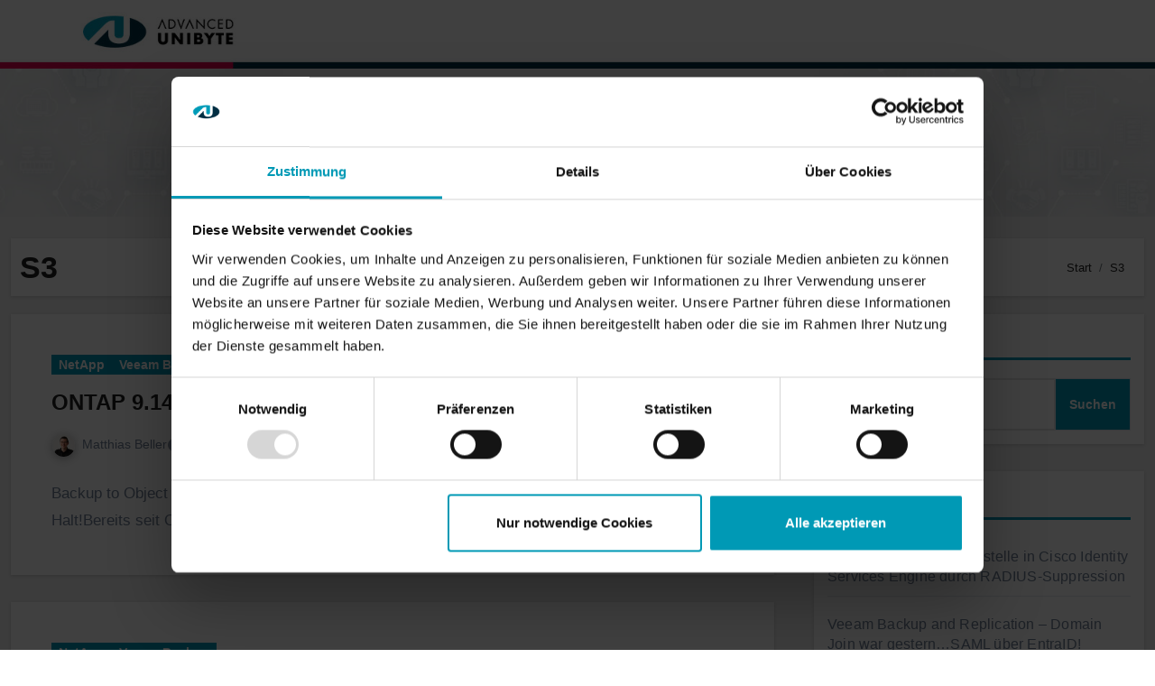

--- FILE ---
content_type: application/x-javascript
request_url: https://consentcdn.cookiebot.com/consentconfig/fbed5a72-a420-4a3a-990f-8c95935b70f3/tecblog.au.de/configuration.js
body_size: 324
content:
CookieConsent.configuration.tags.push({id:187892283,type:"script",tagID:"",innerHash:"",outerHash:"",tagHash:"3422477998213",url:"https://consent.cookiebot.com/uc.js",resolvedUrl:"https://consent.cookiebot.com/uc.js",cat:[1]});CookieConsent.configuration.tags.push({id:187892285,type:"script",tagID:"",innerHash:"",outerHash:"",tagHash:"8734875166524",url:"https://www.googletagmanager.com/gtag/js?id=G-1CP1WHLEWD",resolvedUrl:"https://www.googletagmanager.com/gtag/js?id=G-1CP1WHLEWD",cat:[3]});